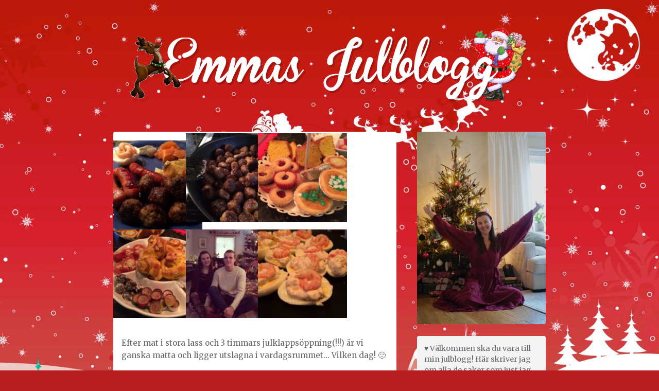

--- FILE ---
content_type: text/html; charset=UTF-8
request_url: https://emmasjulblogg.se/efter-mat-i-stora-lass-och-3-timmars/
body_size: 9313
content:
<!doctype html><html lang="sv-SE"><head><meta charset="UTF-8"><meta name="viewport" content="width=device-width, initial-scale=1"><link rel="stylesheet" media="print" onload="this.onload=null;this.media='all';" id="ao_optimized_gfonts" href="https://fonts.googleapis.com/css?family=Fjalla+One%7CMerriweather%3A400%2C700&amp;display=swap"><link rel="profile" href="http://gmpg.org/xfn/11"> <script type="text/javascript">var WPAC={}; window.WPAC = WPAC; WPAC = WPAC;WPAC._Options={enable:true,debug:false,menuHelper:false,selectorCommentForm:"#commentform,.ast-commentform,.comment-form",selectorCommentsContainer:"#comments,.comments-wrapper,.comments-area,.wp-block-comments",selectorCommentList:".comment-list,.ast-comment-list,.wp-block-comment-template",selectorCommentPagingLinks:"#comments [class^='nav-'] a",selectorCommentLinks:"#comments a[href*=\"/comment-page-\"]",selectorRespondContainer:"#respond",selectorErrorContainer:"p:parent",selectorSubmitButton:"#submit",selectorTextarea:"#comment",selectorPostContainer:false,scrollSpeed:500,autoUpdateIdleTime:false,popupOverlayBackgroundColor:"#000000",popupOverlayBackgroundOpacity:false,popupBackgroundColorLoading:"#000000",popupTextColorLoading:"#ffffff",popupBackgroundColorSuccess:"#008000",popupTextColorSuccess:"#FFFFFF",popupBackgroundColorError:"#FF0000",popupTextColorError:"#FFFFFF",popupOpacity:85,popupOpacityTablet:85,popupOpacityMobile:85,popupCornerRadius:5,popupCornerRadiusTablet:5,popupCornerRadiusMobile:5,popupMarginTop:10,popupMarginTopTablet:10,popupMarginTopMobile:10,popupWidth:30,popupWidthTablet:45,popupWidthMobile:75,popupPadding:20,popupPaddingTablet:20,popupPaddingMobile:20,popupFadeIn:400,popupFadeOut:400,popupTimeout:3000,popupTextAlign:"center",popupVerticalAlign:"verticalStart",popupTextFontSize:"20px",popupTextFontSizeTablet:"20px",popupTextFontSizeMobile:"20px",popupZindex:1000,textPosted:"Tack för din kommentar!",textPostedUnapproved:"Din kommentar har sparats och väntar på godkännande. Tack!",textReloadPage:"Laddar om sidan…",textPostComment:"Postar din kommentar…",textRefreshComments:"Laddar kommentarer…",textUnknownError:"Något gick fel, din kommentar kunde inte sparas…",textErrorTypeComment:"Please type your comment text.",textErrorCommentsClosed:"Sorry, comments are closed for this item.",textErrorMustBeLoggedIn:"Du måste vara inloggad för att kommentera.",textErrorFillRequiredFields:"Please fill the required fields (name, email).",textErrorInvalidEmailAddress:"Please enter a valid email address.",textErrorPostTooQuickly:"You are posting comments too quickly. Please wait a minute and resubmit your comment.",textErrorDuplicateComment:"Duplicate comment detected. It looks like you have already submitted this comment.",callbackOnBeforeSelectElements:false,callbackOnBeforeSubmitComment:false,callbackOnAfterPostComment:false,callbackOnBeforeUpdateComments:false,callbackOnAfterUpdateComments:false,commentPagesUrlRegex:false,disableUrlUpdate:true,disableScrollToAnchor:false,useUncompressedScripts:false,placeScriptsInFooter:true,optimizeAjaxResponse:false,baseUrl:false,disableCache:false,enableByQuery:false,lazyLoadEnabled:false,lazyLoadDisplay:"overlay",lazyLoadInlineDisplayLocation:"comments",lazyLoadInlineDisplayElement:"#comments",lazyLoadInlineLoadingType:"spinner",lazyLoadInlineSpinner:"LoadingGray1",lazyLoadInlineSpinnerLabelEnabled:true,lazyLoadInlineSpinnerContainerBackgroundColor:"#333333",lazyLoadInlineSpinnerContainerBackgroundColorOpacity:true,lazyLoadInlineSpinnerLabel:"Loading comments...",lazyLoadInlineSpinnerLabelColor:"#FFFFFF",lazyLoadInlineSpinnerIconColor:"#FFFFFF",lazyLoadInlineSpinnerLayoutType:"horizontal",lazyLoadInlineSpinnerLayoutAlignment:"left",lazyLoadInlineSpinnerLayoutRTL:false,lazyLoadTrigger:"domready",lazyLoadTriggerElement:false,lazyLoadInlineSpinnerSpeed:1.25,lazyLoadTriggerScrollOffset:false,lazyLoadPaginationEnabled:false,lazyLoadCommentsPerPage:30,lazyLoadUseThemePagination:true,lazyLoadPaginationStyle:"nextPrev",lazyLoadPaginationLocation:"bottom",lazyLoadingPaginationScrollToTop:true,lazyLoadInlineSpinnerLabelFontSizeDesktop:42,lazyLoadInlineSpinnerSizeDesktop:72,lazyLoadInlineSpinnerLabelLineHeightDesktop:54,lazyLoadInlineSpinnerContainerPaddingDesktop:35,lazyLoadInlineSpinnerGapDesktop:20,lazyLoadInlineSpinnerLabelFontSizeTablet:36,lazyLoadInlineSpinnerSizeTablet:65,lazyLoadInlineSpinnerLabelLineHeightTablet:42,lazyLoadInlineSpinnerContainerPaddingTablet:25,lazyLoadInlineSpinnerGapTablet:15,lazyLoadInlineSpinnerLabelFontSizeMobile:28,lazyLoadInlineSpinnerSizeMobile:48,lazyLoadInlineSpinnerLabelLineHeightMobile:34,lazyLoadInlineSpinnerContainerPaddingMobile:20,lazyLoadInlineSpinnerGapMobile:15,lazyLoadInlineSkeletonLoadingLabelEnabled:false,lazyLoadInlineSkeletonLoadingLabel:"Loading comments...",lazyLoadInlineSkeletonItemsShow:2,lazyLoadInlineSkeletonBackgroundColor:"#EEEEEE",lazyLoadInlineSkeletonHighlightColor:"#dedede",lazyLoadInlineSkeletonHeadingColor:"#333333",lazyLoadInlineSkeletonHeadingFontSize:24,lazyLoadInlineSkeletonHeadingLineHeight:1.5,lazyLoadInlineShortcode:false,lazyLoadInlineLoadingButtonLabel:"Load Comments",lazyLoadInlineLoadingButtonLabelLoading:"Loading Comments...",lazyLoadInlineButtonSpinner:"LoadingGray1",lazyLoadInlineButtonLabel:"Load Comments",lazyLoadInlineButtonLabelLoading:"Loading Comments...",lazyLoadInlineButtonAppearance:"solid",lazyLoadInlineButtonUseThemeStyles:true,lazyLoadInlineButtonBackgroundColor:"#333333",lazyLoadInlineButtonBackgroundColorHover:"#444444",lazyLoadInlineButtonTextColor:"#FFFFFF",lazyLoadInlineButtonTextColorHover:"#FFFFFF",lazyLoadInlineButtonBorderColor:"#333333",lazyLoadInlineButtonBorderColorHover:"#444444",lazyLoadInlineButtonBorderWidth:true,lazyLoadInlineButtonBorderRadius:5,lazyLoadInlineButtonPaddingTop:12,lazyLoadInlineButtonPaddingRight:24,lazyLoadInlineButtonPaddingBottom:12,lazyLoadInlineButtonPaddingLeft:24,lazyLoadInlineButtonFontSize:16,lazyLoadInlineButtonLineHeight:1.5,lazyLoadInlineButtonFontWeight:600,lazyLoadInlineButtonFontFamily:"inherit",lazyLoadInlineButtonAlign:"center",firstTimeInstall:false,lazyLoadIntoElement:false,commentsEnabled:true,version:"3.0.2"};</script><script>window.koko_analytics = {"url":"https:\/\/emmasjulblogg.se\/koko-analytics-collect.php","site_url":"https:\/\/emmasjulblogg.se","post_id":1083,"use_cookie":1,"cookie_path":"\/"};</script><meta name='robots' content='index, follow, max-image-preview:large, max-snippet:-1, max-video-preview:-1' /><link media="all" href="https://emmasjulblogg.se/wp-content/cache/autoptimize/css/autoptimize_a206d9c06c41b3ee24908cff92e2b654.css" rel="stylesheet"><title>- Emmas Julblogg</title><link rel="canonical" href="https://emmasjulblogg.se/efter-mat-i-stora-lass-och-3-timmars/" /><meta property="og:locale" content="sv_SE" /><meta property="og:type" content="article" /><meta property="og:title" content="- Emmas Julblogg" /><meta property="og:description" content="Efter mat i stora lass och 3 timmars julklappsöppning(!!!) är vi ganska matta och ligger utslagna i vardagsrummet&hellip; Vilken dag! 🙂" /><meta property="og:url" content="https://emmasjulblogg.se/efter-mat-i-stora-lass-och-3-timmars/" /><meta property="og:site_name" content="Emmas Julblogg" /><meta property="article:published_time" content="2013-12-24T19:04:18+00:00" /><meta property="article:modified_time" content="2018-09-18T05:05:18+00:00" /><meta property="og:image" content="https://emmasjulblogg.se/wp-content/uploads/2013/12/tumblr_mybrn7qJ4U1r3hexwo1_1280-150x150.jpg" /><meta name="author" content="Emmasjulblogg" /><meta name="twitter:card" content="summary_large_image" /><meta name="twitter:label1" content="Skriven av" /><meta name="twitter:data1" content="Emmasjulblogg" /><link href='https://fonts.gstatic.com' crossorigin='anonymous' rel='preconnect' /><link rel="alternate" type="application/rss+xml" title="Emmas Julblogg &raquo; Webbflöde" href="https://emmasjulblogg.se/feed/" /><link rel="alternate" type="application/rss+xml" title="Emmas Julblogg &raquo; Kommentarsflöde" href="https://emmasjulblogg.se/comments/feed/" /><link rel="alternate" type="application/rss+xml" title="Emmas Julblogg &raquo; Kommentarsflöde för " href="https://emmasjulblogg.se/efter-mat-i-stora-lass-och-3-timmars/feed/" />  <script src="//www.googletagmanager.com/gtag/js?id=G-TTDEBHF80M"  data-cfasync="false" data-wpfc-render="false" type="text/javascript" async></script> <script data-cfasync="false" data-wpfc-render="false" type="text/javascript">var mi_version = '8.19';
				var mi_track_user = true;
				var mi_no_track_reason = '';
				
								var disableStrs = [
										'ga-disable-G-TTDEBHF80M',
									];

				/* Function to detect opted out users */
				function __gtagTrackerIsOptedOut() {
					for (var index = 0; index < disableStrs.length; index++) {
						if (document.cookie.indexOf(disableStrs[index] + '=true') > -1) {
							return true;
						}
					}

					return false;
				}

				/* Disable tracking if the opt-out cookie exists. */
				if (__gtagTrackerIsOptedOut()) {
					for (var index = 0; index < disableStrs.length; index++) {
						window[disableStrs[index]] = true;
					}
				}

				/* Opt-out function */
				function __gtagTrackerOptout() {
					for (var index = 0; index < disableStrs.length; index++) {
						document.cookie = disableStrs[index] + '=true; expires=Thu, 31 Dec 2099 23:59:59 UTC; path=/';
						window[disableStrs[index]] = true;
					}
				}

				if ('undefined' === typeof gaOptout) {
					function gaOptout() {
						__gtagTrackerOptout();
					}
				}
								window.dataLayer = window.dataLayer || [];

				window.MonsterInsightsDualTracker = {
					helpers: {},
					trackers: {},
				};
				if (mi_track_user) {
					function __gtagDataLayer() {
						dataLayer.push(arguments);
					}

					function __gtagTracker(type, name, parameters) {
						if (!parameters) {
							parameters = {};
						}

						if (parameters.send_to) {
							__gtagDataLayer.apply(null, arguments);
							return;
						}

						if (type === 'event') {
														parameters.send_to = monsterinsights_frontend.v4_id;
							var hookName = name;
							if (typeof parameters['event_category'] !== 'undefined') {
								hookName = parameters['event_category'] + ':' + name;
							}

							if (typeof MonsterInsightsDualTracker.trackers[hookName] !== 'undefined') {
								MonsterInsightsDualTracker.trackers[hookName](parameters);
							} else {
								__gtagDataLayer('event', name, parameters);
							}
							
						} else {
							__gtagDataLayer.apply(null, arguments);
						}
					}

					__gtagTracker('js', new Date());
					__gtagTracker('set', {
						'developer_id.dZGIzZG': true,
											});
										__gtagTracker('config', 'G-TTDEBHF80M', {"forceSSL":"true","link_attribution":"true"} );
															window.gtag = __gtagTracker;										(function () {
						/* https://developers.google.com/analytics/devguides/collection/analyticsjs/ */
						/* ga and __gaTracker compatibility shim. */
						var noopfn = function () {
							return null;
						};
						var newtracker = function () {
							return new Tracker();
						};
						var Tracker = function () {
							return null;
						};
						var p = Tracker.prototype;
						p.get = noopfn;
						p.set = noopfn;
						p.send = function () {
							var args = Array.prototype.slice.call(arguments);
							args.unshift('send');
							__gaTracker.apply(null, args);
						};
						var __gaTracker = function () {
							var len = arguments.length;
							if (len === 0) {
								return;
							}
							var f = arguments[len - 1];
							if (typeof f !== 'object' || f === null || typeof f.hitCallback !== 'function') {
								if ('send' === arguments[0]) {
									var hitConverted, hitObject = false, action;
									if ('event' === arguments[1]) {
										if ('undefined' !== typeof arguments[3]) {
											hitObject = {
												'eventAction': arguments[3],
												'eventCategory': arguments[2],
												'eventLabel': arguments[4],
												'value': arguments[5] ? arguments[5] : 1,
											}
										}
									}
									if ('pageview' === arguments[1]) {
										if ('undefined' !== typeof arguments[2]) {
											hitObject = {
												'eventAction': 'page_view',
												'page_path': arguments[2],
											}
										}
									}
									if (typeof arguments[2] === 'object') {
										hitObject = arguments[2];
									}
									if (typeof arguments[5] === 'object') {
										Object.assign(hitObject, arguments[5]);
									}
									if ('undefined' !== typeof arguments[1].hitType) {
										hitObject = arguments[1];
										if ('pageview' === hitObject.hitType) {
											hitObject.eventAction = 'page_view';
										}
									}
									if (hitObject) {
										action = 'timing' === arguments[1].hitType ? 'timing_complete' : hitObject.eventAction;
										hitConverted = mapArgs(hitObject);
										__gtagTracker('event', action, hitConverted);
									}
								}
								return;
							}

							function mapArgs(args) {
								var arg, hit = {};
								var gaMap = {
									'eventCategory': 'event_category',
									'eventAction': 'event_action',
									'eventLabel': 'event_label',
									'eventValue': 'event_value',
									'nonInteraction': 'non_interaction',
									'timingCategory': 'event_category',
									'timingVar': 'name',
									'timingValue': 'value',
									'timingLabel': 'event_label',
									'page': 'page_path',
									'location': 'page_location',
									'title': 'page_title',
								};
								for (arg in args) {
																		if (!(!args.hasOwnProperty(arg) || !gaMap.hasOwnProperty(arg))) {
										hit[gaMap[arg]] = args[arg];
									} else {
										hit[arg] = args[arg];
									}
								}
								return hit;
							}

							try {
								f.hitCallback();
							} catch (ex) {
							}
						};
						__gaTracker.create = newtracker;
						__gaTracker.getByName = newtracker;
						__gaTracker.getAll = function () {
							return [];
						};
						__gaTracker.remove = noopfn;
						__gaTracker.loaded = true;
						window['__gaTracker'] = __gaTracker;
					})();
									} else {
										console.log("");
					(function () {
						function __gtagTracker() {
							return null;
						}

						window['__gtagTracker'] = __gtagTracker;
						window['gtag'] = __gtagTracker;
					})();
									}</script>  <script data-cfasync="false" data-wpfc-render="false" type="text/javascript" id='monsterinsights-frontend-script-js-extra'>var monsterinsights_frontend = {"js_events_tracking":"true","download_extensions":"doc,pdf,ppt,zip,xls,docx,pptx,xlsx","inbound_paths":"[{\"path\":\"\\\/go\\\/\",\"label\":\"affiliate\"},{\"path\":\"\\\/recommend\\\/\",\"label\":\"affiliate\"}]","home_url":"https:\/\/emmasjulblogg.se","hash_tracking":"false","v4_id":"G-TTDEBHF80M"};</script> <link rel="https://api.w.org/" href="https://emmasjulblogg.se/wp-json/" /><link rel="alternate" title="JSON" type="application/json" href="https://emmasjulblogg.se/wp-json/wp/v2/posts/1083" /><link rel="EditURI" type="application/rsd+xml" title="RSD" href="https://emmasjulblogg.se/xmlrpc.php?rsd" /><meta name="generator" content="WordPress 6.6.4" /><link rel='shortlink' href='https://emmasjulblogg.se/?p=1083' /><link rel="alternate" title="oEmbed (JSON)" type="application/json+oembed" href="https://emmasjulblogg.se/wp-json/oembed/1.0/embed?url=https%3A%2F%2Femmasjulblogg.se%2Fefter-mat-i-stora-lass-och-3-timmars%2F" /><link rel="alternate" title="oEmbed (XML)" type="text/xml+oembed" href="https://emmasjulblogg.se/wp-json/oembed/1.0/embed?url=https%3A%2F%2Femmasjulblogg.se%2Fefter-mat-i-stora-lass-och-3-timmars%2F&#038;format=xml" />  <script type="application/ld+json">{"@context":"https:\/\/schema.org\/","@type":"BlogPosting","mainEntityOfPage":{"@type":"WebPage","@id":"https:\/\/emmasjulblogg.se\/efter-mat-i-stora-lass-och-3-timmars\/"},"url":"https:\/\/emmasjulblogg.se\/efter-mat-i-stora-lass-och-3-timmars\/","headline":"                                                                                                               ...","datePublished":"2013-12-24T19:04:18+01:00","dateModified":"2018-09-18T07:05:18+02:00","publisher":{"@type":"Organization","@id":"https:\/\/emmasjulblogg.se\/#organization","name":"Emma Kraft","logo":{"@type":"ImageObject","url":"https:\/\/emmasjulblogg.se\/wp-content\/uploads\/2018\/09\/emmasjulblogg.jpg","width":600,"height":60}},"articleSection":"Jul","description":"Efter mat i stora lass och 3 timmars julklappsöppning(!!!) är vi ganska matta och ligger utslagna i vardagsrummet&hellip; Vilken dag! :)","author":{"@type":"Person","name":"Emmasjulblogg","url":"https:\/\/emmasjulblogg.se\/author\/emma\/","image":{"@type":"ImageObject","url":"https:\/\/secure.gravatar.com\/avatar\/88411d3fa7775c25fded4ea94768b4cd?s=96&d=mm&r=g","height":96,"width":96},"sameAs":["https:\/\/emmasjulblogg.se","emmasjulblogg"]},"commentCount":"0","image":{"@type":"ImageObject","url":"https:\/\/emmasjulblogg.se\/wp-content\/uploads\/2018\/09\/Emma-Kraft.jpg","width":500,"height":721}}</script> <link rel="pingback" href="https://emmasjulblogg.se/xmlrpc.php"><style type="text/css" id="custom-background-css">body.custom-background { background-color: #b81f1f; background-image: url("https://emmasjulblogg.se/wp-content/uploads/2018/09/jul-bg.jpg"); background-position: center top; background-size: cover; background-repeat: no-repeat; background-attachment: fixed; }</style> <script type="application/ld+json">{
    "@context": "http://schema.org",
    "@type": "BreadcrumbList",
    "itemListElement": [
        {
            "@type": "ListItem",
            "position": 1,
            "item": {
                "@id": "https://emmasjulblogg.se",
                "name": "Home"
            }
        },
        {
            "@type": "ListItem",
            "position": 2,
            "item": {
                "@id": "https://emmasjulblogg.se/efter-mat-i-stora-lass-och-3-timmars/",
                "name": ""
            }
        }
    ]
}</script> <link rel="apple-touch-icon" sizes="120x120" href="/apple-touch-icon.png"><link rel="icon" type="image/png" sizes="32x32" href="/favicon-32x32.png"><link rel="icon" type="image/png" sizes="16x16" href="/favicon-16x16.png"><link rel="manifest" href="/site.webmanifest"><meta name="msapplication-TileColor" content="#da532c"><meta name="theme-color" content="#ffffff"></head><body class="post-template-default single single-post postid-1083 single-format-gallery custom-background wp-custom-logo ajax-nice-likes"><div id="page" class="site"> <a class="skip-link screen-reader-text" href="#content">Skip to content</a><header id="masthead" class="site-header"><div class="site-branding"> <a href="https://emmasjulblogg.se/" class="custom-logo-link" rel="home"><img width="781" height="150" src="https://emmasjulblogg.se/wp-content/uploads/2018/09/emmas-julblogg-logga.png" class="custom-logo" alt="Emmas Julblogg Logga" decoding="async" fetchpriority="high" srcset="https://emmasjulblogg.se/wp-content/uploads/2018/09/emmas-julblogg-logga.png 781w, https://emmasjulblogg.se/wp-content/uploads/2018/09/emmas-julblogg-logga-300x58.png 300w, https://emmasjulblogg.se/wp-content/uploads/2018/09/emmas-julblogg-logga-768x148.png 768w" sizes="(max-width: 781px) 100vw, 781px" /></a><p class="site-title"><a href="https://emmasjulblogg.se/" rel="home">Emmas Julblogg</a></p><p class="site-description">Julbloggar om julnyheter, julklappstips, julkalendrar, adventskalendrar , julpyssel och julrecept!</p></div> <a class="menu-link" href="#social_links-2">Meny</a></header><div id="content" class="site-content"><div id="primary" class="content-area"><main id="main" class="site-main"><article id="post-1083" class="post-1083 post type-post status-publish format-gallery hentry category-jul post_format-post-format-gallery"><header class="entry-header"></header><div class="entry-content"><div id='gallery-1' class='gallery galleryid-1083 gallery-columns-3 gallery-size-thumbnail'><figure class='gallery-item'><div class='gallery-icon landscape'> <a href='https://emmasjulblogg.se/efter-mat-i-stora-lass-och-3-timmars/attachment/1084/'><img decoding="async" width="150" height="150" src="https://emmasjulblogg.se/wp-content/uploads/2013/12/tumblr_mybrn7qJ4U1r3hexwo1_1280-150x150.jpg" class="attachment-thumbnail size-thumbnail" alt="" /></a></div></figure><figure class='gallery-item'><div class='gallery-icon landscape'> <a href='https://emmasjulblogg.se/efter-mat-i-stora-lass-och-3-timmars/attachment/1085/'><img decoding="async" width="150" height="150" src="https://emmasjulblogg.se/wp-content/uploads/2013/12/tumblr_mybrn7qJ4U1r3hexwo2_1280-150x150.jpg" class="attachment-thumbnail size-thumbnail" alt="" /></a></div></figure><figure class='gallery-item'><div class='gallery-icon landscape'> <a href='https://emmasjulblogg.se/efter-mat-i-stora-lass-och-3-timmars/attachment/1086/'><img decoding="async" width="150" height="150" src="https://emmasjulblogg.se/wp-content/uploads/2013/12/tumblr_mybrn7qJ4U1r3hexwo3_1280-150x150.jpg" class="attachment-thumbnail size-thumbnail" alt="" /></a></div></figure><figure class='gallery-item'><div class='gallery-icon landscape'> <a href='https://emmasjulblogg.se/efter-mat-i-stora-lass-och-3-timmars/attachment/1087/'><img loading="lazy" decoding="async" width="150" height="150" src="https://emmasjulblogg.se/wp-content/uploads/2013/12/tumblr_mybrn7qJ4U1r3hexwo4_1280-150x150.jpg" class="attachment-thumbnail size-thumbnail" alt="" /></a></div></figure><figure class='gallery-item'><div class='gallery-icon landscape'> <a href='https://emmasjulblogg.se/efter-mat-i-stora-lass-och-3-timmars/attachment/1088/'><img loading="lazy" decoding="async" width="150" height="150" src="https://emmasjulblogg.se/wp-content/uploads/2013/12/tumblr_mybrn7qJ4U1r3hexwo5_1280-150x150.jpg" class="attachment-thumbnail size-thumbnail" alt="" srcset="https://emmasjulblogg.se/wp-content/uploads/2013/12/tumblr_mybrn7qJ4U1r3hexwo5_1280-150x150.jpg 150w, https://emmasjulblogg.se/wp-content/uploads/2013/12/tumblr_mybrn7qJ4U1r3hexwo5_1280-300x300.jpg 300w, https://emmasjulblogg.se/wp-content/uploads/2013/12/tumblr_mybrn7qJ4U1r3hexwo5_1280-768x768.jpg 768w, https://emmasjulblogg.se/wp-content/uploads/2013/12/tumblr_mybrn7qJ4U1r3hexwo5_1280-1024x1024.jpg 1024w, https://emmasjulblogg.se/wp-content/uploads/2013/12/tumblr_mybrn7qJ4U1r3hexwo5_1280.jpg 1280w" sizes="(max-width: 150px) 100vw, 150px" /></a></div></figure><figure class='gallery-item'><div class='gallery-icon landscape'> <a href='https://emmasjulblogg.se/efter-mat-i-stora-lass-och-3-timmars/attachment/1089/'><img loading="lazy" decoding="async" width="150" height="150" src="https://emmasjulblogg.se/wp-content/uploads/2013/12/tumblr_mybrn7qJ4U1r3hexwo6_1280-150x150.jpg" class="attachment-thumbnail size-thumbnail" alt="" /></a></div></figure></div><p>Efter mat i stora lass och 3 timmars julklappsöppning(!!!) är vi ganska matta och ligger utslagna i vardagsrummet&hellip; Vilken dag! 🙂</p><div class="tagsncategories"><span class="cat-links">Kategori: <a href="https://emmasjulblogg.se/kategori/jul/" rel="category tag">Jul</a></span></div></div><footer class="entry-footer"><div class="entry-meta"> <span class="posted-on"><span><time class="entry-date published" datetime="2013-12-24T19:04:18+01:00">24 december, 2013</time><time class="updated" datetime="2018-09-18T07:05:18+02:00">18 september, 2018</time></span></span></div><div> <a id="like-1083" class="nice-likes  waiting" href="#" data-id="1083" data-postfix="1" data-query="6970232075893"><i class="nice-likes-icon-heart"></i>Loading Likes...</a></div></footer></article><div class="postWidget widget-area"><section id="block-8" class="widget widget_block"><div style="margin: -10px"> <a href="https://emmasjulblogg.se/mellandagsrea-3/"style="display: block;margin: 0; line-height: 0;"> <img decoding="async" src="https://emmasjulblogg.se/wp-content/uploads/2026/01/Untitled-design.jpg" /> </a></div></section></div><nav class="navigation post-navigation" aria-label="Inlägg"><h2 class="screen-reader-text">Inläggsnavigering</h2><div class="nav-links"><div class="nav-previous"><a href="https://emmasjulblogg.se/sista-avsnittet-av-kalendern-alltsa-ah-vad/" rel="prev">Föregående inlägg</a></div><div class="nav-next"><a href="https://emmasjulblogg.se/kan-man-spola-tillbaka/" rel="next">Kan man spola tillbaka?</a></div></div></nav><div id="comments" class="comments-area"><div id="respond" class="comment-respond"><h3 id="reply-title" class="comment-reply-title">Lämna ett svar <small><a rel="nofollow" id="cancel-comment-reply-link" href="/efter-mat-i-stora-lass-och-3-timmars/#respond" style="display:none;">Avbryt svar</a></small></h3><form action="https://emmasjulblogg.se/wp-comments-post.php" method="post" id="commentform" class="comment-form" novalidate><p class="comment-notes"><span id="email-notes">Din e-postadress kommer inte publiceras.</span> <span class="required-field-message">Obligatoriska fält är märkta <span class="required">*</span></span></p><p class="comment-form-comment"><label for="comment">Kommentar <span class="required">*</span></label><textarea id="comment" name="comment" cols="45" rows="8" maxlength="65525" required></textarea></p><p class="comment-form-author"><label for="author">Namn <span class="required">*</span></label> <input id="author" name="author" type="text" value="" size="30" maxlength="245" autocomplete="name" required /></p><p class="comment-form-email"><label for="email">E-postadress <span class="required">*</span></label> <input id="email" name="email" type="email" value="" size="30" maxlength="100" aria-describedby="email-notes" autocomplete="email" required /></p><p class="comment-form-url"><label for="url">Webbplats</label> <input id="url" name="url" type="url" value="" size="30" maxlength="200" autocomplete="url" /></p><p class='comment-form-subscriptions'><label for='subscribe-reloaded'><input style='width:30px' type='checkbox' name='subscribe-reloaded' id='subscribe-reloaded' value='replies' checked='checked' /><p class="comment-form-subscriptions">Skicka ett mail när någon svarar på min kommentar</p></label></p><p class="form-submit"><input name="submit" type="submit" id="submit" class="submit" value="Publicera kommentar" /> <input type='hidden' name='comment_post_ID' value='1083' id='comment_post_ID' /> <input type='hidden' name='comment_parent' id='comment_parent' value='0' /></p><p style="display: none;"><input type="hidden" id="akismet_comment_nonce" name="akismet_comment_nonce" value="cd0128eb4a" /></p><p style="display: none !important;" class="akismet-fields-container" data-prefix="ak_"><label>&#916;<textarea name="ak_hp_textarea" cols="45" rows="8" maxlength="100"></textarea></label><input type="hidden" id="ak_js_1" name="ak_js" value="215"/><script>document.getElementById( "ak_js_1" ).setAttribute( "value", ( new Date() ).getTime() );</script></p></form></div></div></main></div><aside id="secondary" class="widget-area"><section id="media_image-2" class="widget widget_media_image"><img width="366" height="548" src="https://emmasjulblogg.se/wp-content/uploads/2025/02/EMA9826-366x548.jpeg" class="image wp-image-18895  attachment-medium size-medium" alt="Emma på julafton" style="max-width: 100%; height: auto;" decoding="async" loading="lazy" srcset="https://emmasjulblogg.se/wp-content/uploads/2025/02/EMA9826-366x548.jpeg 366w, https://emmasjulblogg.se/wp-content/uploads/2025/02/EMA9826-560x840.jpeg 560w, https://emmasjulblogg.se/wp-content/uploads/2025/02/EMA9826.jpeg 731w" sizes="(max-width: 366px) 100vw, 366px" /></section><section id="text-6" class="widget widget_text"><div class="textwidget"><p>♥ Välkommen ska du vara till min julblogg! Här skriver jag om alla de saker som just jag älskar med julen ♥</p><p>Mellan augusti till januari är bloggen fylld av JUL! Övriga månader får ni följa mig i vardagen, med allt vad det innebär, och ta del av alla möjliga fynd- och shoppingtips!</p><p>Jag är en Delsbostinta som nu är bosatt i Stockholm tillsammans med min man och vår son som föddes 2018. På höst/vintern julbloggar jag gärna om det jag fyller min tid med; bakning, pyssel, julklappsinslagning och att söka efter spännande julnyheter! På julen blir jag lite galen och älskar allt som har med högtiden att göra!</p><p><strong>Jag hoppas att ni gillar min blogg och att ni vill följa mig och min julgalna vardag!</strong></p></div></section><section id="social_links-2" class="widget widget_social_links"> <a href="https://instagram.com/emmasjulblogg" target="_blank"><img src="https://emmasjulblogg.se/wp-content/themes/julblogg/images/ig.png" width="40" height="40"/></a> <a href="https://www.youtube.com/channel/UCuSHbTnyR7wPa_UX337sDLA" target="_blank"><img style="border-radius: 4px;" src="https://emmasjulblogg.se/wp-content/themes/julblogg/images/youtube.png" width="40" height="40"/></a> <a href="https://open.spotify.com/user/hotwhynot/playlist/0Fi1z0TbVKbnmu6AwyFr0a" target="_blank"><img src="https://emmasjulblogg.se/wp-content/themes/julblogg/images/spotify.png" width="40" height="40"/></a> <a href="https://facebook.com/emmasjulblogg" target="_blank"><img src="https://emmasjulblogg.se/wp-content/themes/julblogg/images/fb.svg" width="40" height="40"/></a> <a href="https://plus.google.com/u/0/114652205336866308549?rel=author" target="_blank"><img style="border-radius: 4px;" src="https://emmasjulblogg.se/wp-content/themes/julblogg/images/gplus.png" width="40" height="40"/></a></section><section id="search-2" class="widget widget_search"><h2 class="widget-title">Vilsen?</h2><form role="search" method="get" class="search-form" action="https://emmasjulblogg.se/"> <label> <span class="screen-reader-text">Sök efter:</span> <input type="search" class="search-field" placeholder="Sök …" value="" name="s" /> </label> <input type="submit" class="search-submit" value="Sök" /></form></section><section id="button-2" class="widget widget_button"> <a href="/kontakt">Kontakta mig</a></section><section id="nav_menu-2" class="widget widget_nav_menu"><div class="menu-sidebar-container"><ul id="menu-sidebar" class="menu"><li id="menu-item-27" class="menu-item menu-item-type-custom menu-item-object-custom menu-item-27"><a href="http://www.emmasjulblogg.se/">Hem</a></li><li id="menu-item-25" class="menu-item menu-item-type-post_type menu-item-object-page menu-item-25"><a href="https://emmasjulblogg.se/kontakt/">Kontakt</a></li><li id="menu-item-5191" class="menu-item menu-item-type-taxonomy menu-item-object-category menu-item-5191"><a href="https://emmasjulblogg.se/kategori/adventskalender/">Adventskalendrar</a></li><li id="menu-item-9941" class="menu-item menu-item-type-taxonomy menu-item-object-category menu-item-9941"><a href="https://emmasjulblogg.se/kategori/julkalendrar-online/">Julkalendrar online</a></li><li id="menu-item-30" class="menu-item menu-item-type-post_type menu-item-object-page menu-item-30"><a href="https://emmasjulblogg.se/arkiv/">Arkiv</a></li><li id="menu-item-5027" class="menu-item menu-item-type-taxonomy menu-item-object-category menu-item-5027"><a href="https://emmasjulblogg.se/kategori/julklappstips/">Julklappstips</a></li><li id="menu-item-5026" class="menu-item menu-item-type-taxonomy menu-item-object-category menu-item-5026"><a href="https://emmasjulblogg.se/kategori/recept/">Julrecept</a></li><li id="menu-item-5028" class="menu-item menu-item-type-taxonomy menu-item-object-category menu-item-5028"><a href="https://emmasjulblogg.se/kategori/veckans-husmorstips/">Veckans Husmorstips</a></li><li id="menu-item-9070" class="menu-item menu-item-type-taxonomy menu-item-object-category menu-item-9070"><a href="https://emmasjulblogg.se/kategori/youtube/">Youtube</a></li><li id="menu-item-5029" class="menu-item menu-item-type-taxonomy menu-item-object-category menu-item-5029"><a href="https://emmasjulblogg.se/kategori/tavling/">Tävlingar</a></li><li id="menu-item-9831" class="menu-item menu-item-type-custom menu-item-object-custom menu-item-9831"><a href="https://julpodden.se">Julpodden</a></li><li id="menu-item-5042" class="menu-item menu-item-type-custom menu-item-object-custom menu-item-5042"><a href="http://julbloggar.nu">Julbloggar.nu</a></li></ul></div></section><section id="newsletter_signup-2" class="widget widget_newsletter_signup"><h2 class="widget-title">Missa inga inlägg!</h2><p class="widget-desc">Få de bästa inläggen till din mailkorg 1 gång i veckan.</p><div id="mc_embed_signup"><form action="//emmasjulblogg.us9.list-manage.com/subscribe/post?u=a649fbf3ff7abddd987d415ba&amp;id=5f74366f7c" method="post" id="mc-embedded-subscribe-form" name="mc-embedded-subscribe-form" class="validate" target="_blank" novalidate><div id="mc_embed_signup_scroll" class="mailchimp-form"><div class="mc-field-group"> <input type="email" value="" name="EMAIL" class="required email" id="mce-EMAIL" placeholder="E-post…"></div><div id="mce-responses" class=""><div class="response" id="mce-error-response" style="display:none"></div><div class="response" id="mce-success-response" style="display:none"></div></div><div style="position: absolute; left: -5000px;"><input type="text" name="b_a649fbf3ff7abddd987d415ba_5f74366f7c" tabindex="-1" value=""></div><div class=""><input type="submit" value="Skicka" name="subscribe" id="mc-embedded-subscribe" class="button sub-btn"></div></div></form></div></section><section id="custom_html-2" class="widget_text widget widget_custom_html"><div class="textwidget custom-html-widget"><a href="http://www.julbloggar.se" rel="nofollow" style="visibility: hidden;">Julbloggar</a></div></section><section id="christmas_countdown-2" class="widget widget_christmas_countdown"><h2 class="widget-title">Nedräkning till Julafton:</h2><div id="christmas_countdown"></div> <script>var year = new Date().getFullYear()
      var target_date = new Date("Dec 24, " + year).getTime();
      var days;
      var countdown = document.getElementById("christmas_countdown");
      if (countdown) {
        var current_date = new Date().getTime();
        var seconds_left = (target_date - current_date) / 1000;
        days = parseInt(seconds_left / 86400);
        let daysText = ""
        if (days < 1) {
            countdown.innerHTML = '<p style="font-size: 32px;">God jul!<span style="font-style:initial;"> 🎄</span></p>'
        } else if (days > 1) {
            daysText = "dagar"
        } else {
            daysText = "dag"
        }
        countdown.innerHTML = '<p>' + days + " " + daysText + '<span style="font-style:initial;"> 🎄</span></p>';

	    }</script> </section></aside></div><footer id="colophon" class="site-footer"><div class="site-info"></div></footer></div> <script type="text/javascript" id="nice-likes-script-js-extra">var nice_likes_vars = {"ajaxurl":"https:\/\/emmasjulblogg.se\/wp-admin\/admin-ajax.php","fromurl":"https:\/\/emmasjulblogg.se\/efter-mat-i-stora-lass-och-3-timmars\/","singular":"1","nonce":"11d33afe97"};</script> <script type="text/javascript" id="wpAjaxifyComments-js-extra">var WPACCallbacks = {"beforeSelectElements":"","beforeUpdateComments":"","afterUpdateComments":"","beforeSubmitComment":"","afterPostComment":""};</script> <script defer src="https://emmasjulblogg.se/wp-content/cache/autoptimize/js/autoptimize_dd75cbee00bdfb0208c95d9f6315fb6b.js"></script></body></html>

--- FILE ---
content_type: text/html; charset=UTF-8
request_url: https://emmasjulblogg.se/wp-admin/admin-ajax.php
body_size: 6
content:
[{"post_id":"1083","query_id":6970232075893,"content":"\n<a id=\"like-1083\" class=\"nice-likes  0-likes\" href=\"#\" data-id=\"1083\" data-postfix=\"1\" data-query=\"6970232075893\"><i class=\"nice-likes-icon-heart\"><\/i>Gilla\n<\/a>\n"}]